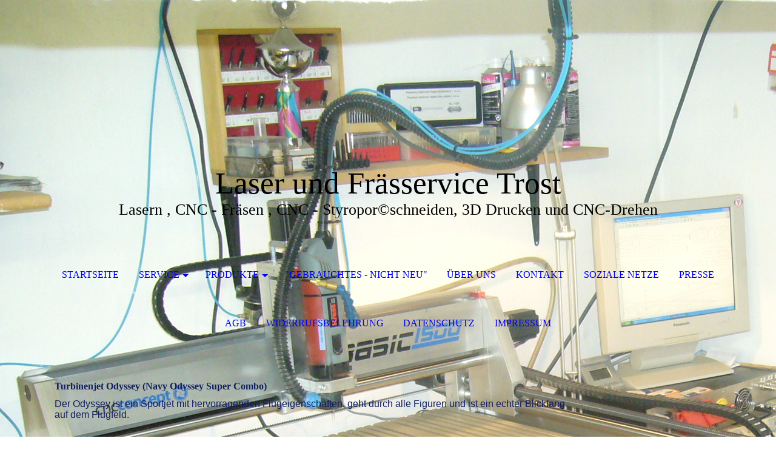

--- FILE ---
content_type: text/html; charset=utf-8
request_url: http://www.xn--frsservice-trost-wnb.de/Produkte/Flugmodelle/Odyssey/
body_size: 53185
content:
<!DOCTYPE html><html lang="de"><head><meta http-equiv="Content-Type" content="text/html; charset=UTF-8"><title>Laser und Frässervice-Trost - Odyssey</title><meta name="keywords" content="Odyssey"><link href="http://54435172.swh.strato-hosting.eu/Produkte/Flugmodelle/Odyssey/" rel="canonical"><meta content="Laser und Frässervice-Trost - Odyssey" property="og:title"><meta content="website" property="og:type"><meta content="http://54435172.swh.strato-hosting.eu/Produkte/Flugmodelle/Odyssey/" property="og:url"><meta content="http://www.xn--frsservice-trost-wnb.de/.cm4all/uproc.php/0/Mittellinien-Finder.JPG" property="og:image"/><script>
              window.beng = window.beng || {};
              window.beng.env = {
                language: "en",
                country: "US",
                mode: "deploy",
                context: "page",
                pageId: "000004509749",
                pageLanguage: "de",
                skeletonId: "",
                scope: "1659238",
                isProtected: false,
                navigationText: "Odyssey",
                instance: "1",
                common_prefix: "https://strato-editor.com",
                design_common: "https://strato-editor.com/beng/designs/",
                design_template: "sys/cm_dh_072",
                path_design: "https://strato-editor.com/beng/designs/data/sys/cm_dh_072/",
                path_res: "https://strato-editor.com/res/",
                path_bengres: "https://strato-editor.com/beng/res/",
                masterDomain: "",
                preferredDomain: "",
                preprocessHostingUri: function(uri) {
                  
                    return uri || "";
                  
                },
                hideEmptyAreas: false
              };
            </script><script xmlns="http://www.w3.org/1999/xhtml" src="https://strato-editor.com/cm4all-beng-proxy/beng-proxy.js"></script><link xmlns="http://www.w3.org/1999/xhtml" rel="stylesheet" href="https://strato-editor.com/.cm4all/e/static/3rdparty/font-awesome/css/font-awesome.min.css"></link><link rel="stylesheet" type="text/css" href="https://strato-editor.com/.cm4all/res/static/libcm4all-js-widget/3.89.7/css/widget-runtime.css" />
<link rel="stylesheet" type="text/css" href="https://strato-editor.com/.cm4all/res/static/beng-editor/5.3.138/css/deploy.css" />
<link rel="stylesheet" type="text/css" href="https://strato-editor.com/.cm4all/res/static/libcm4all-js-widget/3.89.7/css/slideshow-common.css" />
<script src="https://strato-editor.com/.cm4all/res/static/jquery-1.7/jquery.js"></script><script src="https://strato-editor.com/.cm4all/res/static/prototype-1.7.3/prototype.js"></script><script src="https://strato-editor.com/.cm4all/res/static/jslib/1.4.1/js/legacy.js"></script><script src="https://strato-editor.com/.cm4all/res/static/libcm4all-js-widget/3.89.7/js/widget-runtime.js"></script>
<script src="https://strato-editor.com/.cm4all/res/static/libcm4all-js-widget/3.89.7/js/slideshow-common.js"></script>
<script src="https://strato-editor.com/.cm4all/res/static/beng-editor/5.3.138/js/deploy.js"></script>
<script type="text/javascript" src="https://strato-editor.com/.cm4all/uro/assets/js/uro-min.js"></script><meta name="viewport" content="width=device-width, initial-scale=1"><link rel="stylesheet" type="text/css" href="https://strato-editor.com/.cm4all/designs/static/sys/cm_dh_072/1767916836.454291/css/main.css"><link rel="stylesheet" type="text/css" href="https://strato-editor.com/.cm4all/designs/static/sys/cm_dh_072/1767916836.454291/css/responsive.css"><link rel="stylesheet" type="text/css" href="https://strato-editor.com/.cm4all/designs/static/sys/cm_dh_072/1767916836.454291/css/cm-templates-global-style.css"><script type="text/javascript" language="javascript" src="https://strato-editor.com/.cm4all/designs/static/sys/cm_dh_072/1767916836.454291/js/fix_sidebar.js"></script><script type="text/javascript" language="javascript" src="https://strato-editor.com/.cm4all/designs/static/sys/cm_dh_072/1767916836.454291/js/effects.js"></script><script type="text/javascript" language="javascript" src="https://strato-editor.com/.cm4all/designs/static/sys/cm_dh_072/1767916836.454291/js/cm-templates-global-script.js"></script><!--$Id: template.xsl 1832 2012-03-01 10:37:09Z dominikh $--><link href="/.cm4all/handler.php/vars.css?v=20260104220743" type="text/css" rel="stylesheet"><style type="text/css">.cm-logo {background-image: none;background-position: 26px 0px;
background-size: 152px 114px;
background-repeat: no-repeat;
      }</style><script type="text/javascript">window.cmLogoWidgetId = "STRATP_cm4all_com_widgets_Logo_831268";
            window.cmLogoGetCommonWidget = function (){
                return new cm4all.Common.Widget({
            base    : "/Produkte/Flugmodelle/Odyssey/index.php/",
            session : "",
            frame   : "",
            path    : "STRATP_cm4all_com_widgets_Logo_831268"
        })
            };
            window.logoConfiguration = {
                "cm-logo-x" : "26",
        "cm-logo-y" : "0",
        "cm-logo-v" : "2.0",
        "cm-logo-w" : "152",
        "cm-logo-h" : "114",
        "cm-logo-di" : "sys/cm_dh_072",
        "cm-logo-u" : "public-service://0/",
        "cm-logo-k" : "/P1020781.JPG",
        "cm-logo-bc" : "",
        "cm-logo-ln" : "",
        "cm-logo-ln$" : "",
        "cm-logo-hi" : true
        ,
        _logoBaseUrl : "\/.cm4all\/iproc.php\/P1020781.JPG\/scale_0_0\/",
        _logoPath : "P1020781.JPG"
        };
				document.observe('dom:loaded', function() {
					var containers = document.querySelectorAll("[cm_type=logo], [id=logo], .cm-logo");
          for (var i = 0; i < containers.length; i++) {
            var container = containers[i];
            if (container && window.beng && beng.env && beng.env.hideEmptyAreas) {
              if (beng.env.mode != "edit") {
                container.addClassName("cm_empty");
              } else {
                container.addClassName("cm_empty_editor");
              }
            }
          }
				});
			</script><link rel="shortcut icon" type="image/png" href="/.cm4all/sysdb/favicon/icon-32x32_bd4c313.png"/><link rel="shortcut icon" sizes="196x196" href="/.cm4all/sysdb/favicon/icon-196x196_bd4c313.png"/><link rel="apple-touch-icon" sizes="180x180" href="/.cm4all/sysdb/favicon/icon-180x180_bd4c313.png"/><link rel="apple-touch-icon" sizes="120x120" href="/.cm4all/sysdb/favicon/icon-120x120_bd4c313.png"/><link rel="apple-touch-icon" sizes="152x152" href="/.cm4all/sysdb/favicon/icon-152x152_bd4c313.png"/><link rel="apple-touch-icon" sizes="76x76" href="/.cm4all/sysdb/favicon/icon-76x76_bd4c313.png"/><meta name="msapplication-square70x70logo" content="/.cm4all/sysdb/favicon/icon-70x70_bd4c313.png"/><meta name="msapplication-square150x150logo" content="/.cm4all/sysdb/favicon/icon-150x150_bd4c313.png"/><meta name="msapplication-square310x310logo" content="/.cm4all/sysdb/favicon/icon-310x310_bd4c313.png"/><link rel="shortcut icon" type="image/png" href="/.cm4all/sysdb/favicon/icon-48x48_bd4c313.png"/><link rel="shortcut icon" type="image/png" href="/.cm4all/sysdb/favicon/icon-96x96_bd4c313.png"/><style id="cm_table_styles">
      /*CM17835e296055f804af45095a8_begin*/
        #CM17835e296055f804af45095a8_div {
          margin: 0;
          padding: 0;
          
            width: 100%;
            max-width: 100%;
          
        }
        #CM17835e296055f804af45095a8 {
          border-spacing: 0px;
          
            width: 100%;
          
            margin: 10px -5px; 
            text-align: left;
          
            width: 100%;
          
        }
        #CM17835e296055f804af45095a8 tr.cm_table {
          
            vertical-align: top;
          
        }
        #CM17835e296055f804af45095a8 td.cm_table {
            padding: 5px;
            
        }
        #CM17835e296055f804af45095a8 tr.cm_table.cm_firstrow td.cm_table {
          border-top: 0;
        }
        #CM17835e296055f804af45095a8 tr.cm_table.cm_lastrow td.cm_table {
          border-bottom: 0;
        }
        #CM17835e296055f804af45095a8 td.cm_table.cm_firstcol {
          border-left: 0;
        }
        #CM17835e296055f804af45095a8 td.cm_table.cm_lastcol {
          border-right: 0;
        }
      /*CM17835e296055f804af45095a8_end*/
    </style><style id="cm_background_queries">            @media(min-width: 100px), (min-resolution: 72dpi), (-webkit-min-device-pixel-ratio: 1) {.cm-background{background-image:url("/.cm4all/uproc.php/0/.P1020781.JPG/picture-200?_=152d51ea770");}}@media(min-width: 100px), (min-resolution: 144dpi), (-webkit-min-device-pixel-ratio: 2) {.cm-background{background-image:url("/.cm4all/uproc.php/0/.P1020781.JPG/picture-400?_=152d51ea770");}}@media(min-width: 200px), (min-resolution: 72dpi), (-webkit-min-device-pixel-ratio: 1) {.cm-background{background-image:url("/.cm4all/uproc.php/0/.P1020781.JPG/picture-400?_=152d51ea770");}}@media(min-width: 200px), (min-resolution: 144dpi), (-webkit-min-device-pixel-ratio: 2) {.cm-background{background-image:url("/.cm4all/uproc.php/0/.P1020781.JPG/picture-800?_=152d51ea770");}}@media(min-width: 400px), (min-resolution: 72dpi), (-webkit-min-device-pixel-ratio: 1) {.cm-background{background-image:url("/.cm4all/uproc.php/0/.P1020781.JPG/picture-800?_=152d51ea770");}}@media(min-width: 400px), (min-resolution: 144dpi), (-webkit-min-device-pixel-ratio: 2) {.cm-background{background-image:url("/.cm4all/uproc.php/0/.P1020781.JPG/picture-1200?_=152d51ea770");}}@media(min-width: 600px), (min-resolution: 72dpi), (-webkit-min-device-pixel-ratio: 1) {.cm-background{background-image:url("/.cm4all/uproc.php/0/.P1020781.JPG/picture-1200?_=152d51ea770");}}@media(min-width: 600px), (min-resolution: 144dpi), (-webkit-min-device-pixel-ratio: 2) {.cm-background{background-image:url("/.cm4all/uproc.php/0/.P1020781.JPG/picture-1600?_=152d51ea770");}}@media(min-width: 800px), (min-resolution: 72dpi), (-webkit-min-device-pixel-ratio: 1) {.cm-background{background-image:url("/.cm4all/uproc.php/0/.P1020781.JPG/picture-1600?_=152d51ea770");}}@media(min-width: 800px), (min-resolution: 144dpi), (-webkit-min-device-pixel-ratio: 2) {.cm-background{background-image:url("/.cm4all/uproc.php/0/.P1020781.JPG/picture-2600?_=152d51ea770");}}
</style><script type="application/x-cm4all-cookie-consent" data-code=""></script></head><body ondrop="return false;" class=" device-desktop cm-deploy cm-deploy-342 cm-deploy-4x"><div class="cm-background" data-cm-qa-bg="image"></div><div class="cm-background-video" data-cm-qa-bg="video"></div><div class="cm-background-effects" data-cm-qa-bg="effect"></div><div class="cm-templates-container"><div class="cm-kv-0" id="keyvisual"></div><header class="head_wrapper blur"><div class="wrapper_empty cm_can_be_empty"><div class="logo_wrapper cm-templates-logo-wrapper cm_can_be_empty"><div class="cm-logo cm_can_be_empty" id="logo"> </div></div><hr class="trennlinie line_logo small"><div class="title_wrapper cm_can_be_empty" id="title_wrapper"><div class="title cm_can_be_empty cm-templates-heading__title" id="title" style="">Laser und Frässervice Trost<br></div><div class="subtitle cm_can_be_empty cm-templates-heading__subtitle" id="subtitle" style="">Lasern , CNC - Fräsen , CNC - Styropor©schneiden, 3D Drucken und CNC-Drehen</div></div></div><hr class="trennlinie medium line_title"><nav class="navigation_wrapper cm-templates-navigation--main" id="cm_navigation"><a href="javascript:void(0);" class="toggle_navigation btn" onclick="jQuery('#cm_navigation').toggleClass('open_navigation');"><i class="icon-th" id="asdf"></i></a><ul id="cm_mainnavigation"><li id="cm_navigation_pid_196757"><a title="Startseite" href="/Startseite/" class="cm_anchor">Startseite</a></li><li id="cm_navigation_pid_4507507" class="cm_has_subnavigation"><a title="Service" href="/Service/" class="cm_anchor">Service</a><ul class="cm_subnavigation" id="cm_subnavigation_pid_4507507"><li id="cm_navigation_pid_4509568"><a title="Dienstleistungen" href="/Service/Dienstleistungen/" class="cm_anchor">Dienstleistungen</a></li><li id="cm_navigation_pid_4510047"><a title="Schilder Gravuren" href="/Service/Schilder-Gravuren/" class="cm_anchor">Schilder Gravuren</a></li></ul></li><li id="cm_navigation_pid_4507510" class="cm_current cm_has_subnavigation"><a title="Produkte" href="/Produkte/" class="cm_anchor">Produkte</a><ul class="cm_subnavigation" id="cm_subnavigation_pid_4507510"><li id="cm_navigation_pid_4508977" class="cm_current cm_has_subnavigation"><a title="Flugmodelle" href="/Produkte/Flugmodelle/" class="cm_anchor">Flugmodelle</a><ul class="cm_subnavigation" id="cm_subnavigation_pid_4508977"><li id="cm_navigation_pid_4522621"><a title="Shockjet" href="/Produkte/Flugmodelle/Shockjet/" class="cm_anchor">Shockjet</a></li><li id="cm_navigation_pid_4509713"><a title="Shockjet 2.0 ARF" href="/Produkte/Flugmodelle/Shockjet-2-0-ARF/" class="cm_anchor">Shockjet 2.0 ARF</a></li><li id="cm_navigation_pid_4509689"><a title="JET-2" href="/Produkte/Flugmodelle/JET-2/" class="cm_anchor">JET-2</a></li><li id="cm_navigation_pid_4509704"><a title="BETA Jet" href="/Produkte/Flugmodelle/BETA-Jet/" class="cm_anchor">BETA Jet</a></li><li id="cm_navigation_pid_4509714"><a title="Turbinentrainer" href="/Produkte/Flugmodelle/Turbinentrainer/" class="cm_anchor">Turbinentrainer</a></li><li id="cm_navigation_pid_4509718"><a title="Stingray" href="/Produkte/Flugmodelle/Stingray/" class="cm_anchor">Stingray</a></li><li id="cm_navigation_pid_4509719"><a title="F-16" href="/Produkte/Flugmodelle/F-16/" class="cm_anchor">F-16</a></li><li id="cm_navigation_pid_4509724"><a title="F-20 Tigershark" href="/Produkte/Flugmodelle/F-20-Tigershark/" class="cm_anchor">F-20 Tigershark</a></li><li id="cm_navigation_pid_4509725"><a title="F-105 Thunderchief" href="/Produkte/Flugmodelle/F-105-Thunderchief/" class="cm_anchor">F-105 Thunderchief</a></li><li id="cm_navigation_pid_4509747"><a title="Soko G-4 Super Galeb " href="/Produkte/Flugmodelle/Soko-G-4-Super-Galeb/" class="cm_anchor">Soko G-4 Super Galeb </a></li><li id="cm_navigation_pid_4509748"><a title="Boulton Paul P.111" href="/Produkte/Flugmodelle/Boulton-Paul-P-111/" class="cm_anchor">Boulton Paul P.111</a></li><li id="cm_navigation_pid_4509749" class="cm_current"><a title="Odyssey" href="/Produkte/Flugmodelle/Odyssey/" class="cm_anchor">Odyssey</a></li><li id="cm_navigation_pid_4509750"><a title="Fokker D.VII" href="/Produkte/Flugmodelle/Fokker-D-VII/" class="cm_anchor">Fokker D.VII</a></li></ul></li><li id="cm_navigation_pid_4509570" class="cm_has_subnavigation"><a title="Zubehör" href="/Produkte/Zubehoer/" class="cm_anchor">Zubehör</a><ul class="cm_subnavigation" id="cm_subnavigation_pid_4509570"><li id="cm_navigation_pid_4517193"><a title="Positions- und Blitzlichter" href="/Produkte/Zubehoer/Positions-und-Blitzlichter/" class="cm_anchor">Positions- und Blitzlichter</a></li><li id="cm_navigation_pid_4518140"><a title="Servo Einbaurahmen" href="/Produkte/Zubehoer/Servo-Einbaurahmen/" class="cm_anchor">Servo Einbaurahmen</a></li><li id="cm_navigation_pid_4873483"><a title="MPX Steckerschutz" href="/Produkte/Zubehoer/MPX-Steckerschutz/" class="cm_anchor">MPX Steckerschutz</a></li><li id="cm_navigation_pid_4878389"><a title="Schraubenbuchsen" href="/Produkte/Zubehoer/Schraubenbuchsen/" class="cm_anchor">Schraubenbuchsen</a></li><li id="cm_navigation_pid_4878470"><a title="Ruderhörner" href="/Produkte/Zubehoer/Ruderhoerner/" class="cm_anchor">Ruderhörner</a></li><li id="cm_navigation_pid_4880516"><a title="sonstiges Zubehör" href="/Produkte/Zubehoer/sonstiges-Zubehoer/" class="cm_anchor">sonstiges Zubehör</a></li></ul></li><li id="cm_navigation_pid_4509571" class="cm_has_subnavigation"><a title="Turbinen" href="/Produkte/Turbinen/" class="cm_anchor">Turbinen</a><ul class="cm_subnavigation" id="cm_subnavigation_pid_4509571"><li id="cm_navigation_pid_6126213"><a title="KingTech Turbines" href="/Produkte/Turbinen/KingTech-Turbines/" class="cm_anchor">KingTech Turbines</a></li></ul></li><li id="cm_navigation_pid_4509594" class="cm_has_subnavigation"><a title="Tanksystem" href="/Produkte/Tanksystem/" class="cm_anchor">Tanksystem</a><ul class="cm_subnavigation" id="cm_subnavigation_pid_4509594"><li id="cm_navigation_pid_4509751"><a title="NEU!!!    Beuteltank (1,5, 2,0 und 3 Liter)" href="/Produkte/Tanksystem/NEU-Beuteltank-1,5,-2,0-und-3-Liter/" class="cm_anchor">NEU!!!    Beuteltank (1,5, 2,0 und 3 Liter)</a></li><li id="cm_navigation_pid_4874528"><a title="Beuteltank (0,5, 0,7, 1,5 und 2,5 Liter)" href="/Produkte/Tanksystem/Beuteltank-0,5,-0,7,-1,5-und-2,5-Liter/" class="cm_anchor">Beuteltank (0,5, 0,7, 1,5 und 2,5 Liter)</a></li><li id="cm_navigation_pid_4874687"><a title="Tanksystem mit Festo Anschluss" href="/Produkte/Tanksystem/Tanksystem-mit-Festo-Anschluss/" class="cm_anchor">Tanksystem mit Festo Anschluss</a></li><li id="cm_navigation_pid_4879036"><a title="Hoppertank" href="/Produkte/Tanksystem/Hoppertank/" class="cm_anchor">Hoppertank</a></li></ul></li><li id="cm_navigation_pid_4509769"><a title="Trost Frästisch" href="/Produkte/Trost-Fraestisch/" class="cm_anchor">Trost Frästisch</a></li><li id="cm_navigation_pid_4509597" class="cm_has_subnavigation"><a title="Sonstige" href="/Produkte/Sonstige/" class="cm_anchor">Sonstige</a><ul class="cm_subnavigation" id="cm_subnavigation_pid_4509597"><li id="cm_navigation_pid_4509775"><a title="3D Bausätze" href="/Produkte/Sonstige/3D-Bausaetze/" class="cm_anchor">3D Bausätze</a></li><li id="cm_navigation_pid_4509776"><a title="Futterhäuser" href="/Produkte/Sonstige/Futterhaeuser/" class="cm_anchor">Futterhäuser</a></li><li id="cm_navigation_pid_4509777"><a title="Amewi Bagger Vollmetall" href="/Produkte/Sonstige/Amewi-Bagger-Vollmetall/" class="cm_anchor">Amewi Bagger Vollmetall</a></li></ul></li></ul></li><li id="cm_navigation_pid_4902373"><a title='"gebrauchtes - Nicht NEU"' href="/gebrauchtes-Nicht-NEU/" class="cm_anchor">"gebrauchtes - Nicht NEU"</a></li><li id="cm_navigation_pid_196756"><a title="Über uns" href="/Ueber-uns/" class="cm_anchor">Über uns</a></li><li id="cm_navigation_pid_196754"><a title="Kontakt" href="/Kontakt/" class="cm_anchor">Kontakt</a></li><li id="cm_navigation_pid_4870468"><a title="Soziale Netze" href="/Soziale-Netze/" class="cm_anchor">Soziale Netze</a></li><li id="cm_navigation_pid_4870546"><a title="Presse" href="/Presse/" class="cm_anchor">Presse</a></li><li id="cm_navigation_pid_8465566"><a title="AGB" href="/AGB/" class="cm_anchor">AGB</a></li><li id="cm_navigation_pid_8465612"><a title="Widerrufsbelehrung" href="/Widerrufsbelehrung/" class="cm_anchor">Widerrufsbelehrung</a></li><li id="cm_navigation_pid_2457775"><a title="Datenschutz" href="/Datenschutz/" class="cm_anchor">Datenschutz</a></li><li id="cm_navigation_pid_196753"><a title="Impressum" href="/Impressum/" class="cm_anchor">Impressum</a></li></ul></nav></header><hr class="trennlinie big nose"><div class="content_wrapper cm-template-content shadow"><div class="main_wrapper"><main class="content_main_dho cm-template-content__main cm-templates-text" data-cm-hintable="yes"><h1><span style="color: #131d5f;">Turbinenjet Odyssey (Navy Odyssey Super Combo)</span></h1><p style="text-align: left;"><span style='color: #131d5f; font-family: "Open Sans", sans-serif; font-size: 16px;'>Der Odyssey ist ein Sportjet mit hervorragenden Flugeigenschaften, geht durch alle Figuren und ist ein echter Blickfang auf dem Flugfeld.</span></p><div class="clearFloating" style="clear:both;height: 0px; width: auto;"></div><div id="widgetcontainer_STRATP_com_cm4all_wdn_PhotoGrid_34046668" class="
				    cm_widget_block
					cm_widget com_cm4all_wdn_PhotoGrid cm_widget_block_center" style="width:100%; max-width:100%; "><div class="cm_widget_anchor"><a name="STRATP_com_cm4all_wdn_PhotoGrid_34046668" id="widgetanchor_STRATP_com_cm4all_wdn_PhotoGrid_34046668"><!--com.cm4all.wdn.PhotoGrid--></a></div></div><p style="text-align: left;"><br> </p><div id="CM17835e296055f804af45095a8_div" style="overflow-x:auto;"><table id="CM17835e296055f804af45095a8" class="cm_table"> <tbody class="cm_table"><tr class="cm_table cm_firstrow"><td class="cm_table cm_firstcol"><p><span style='color: #131d5f; font-family: "Open Sans", sans-serif; font-size: 16px;'>Spannweite:</span></p></td><td class="cm_table cm_lastcol"><p style="text-align: left;"><span style='color: #131d5f; font-family: "Open Sans", sans-serif; font-size: 16px;'>2100 mm</span></p></td></tr><tr class="cm_table"><td class="cm_table cm_firstcol"><p><span style='font-family: "Open Sans", sans-serif; color: #131d5f; font-size: medium;'>Profil:</span></p></td><td class="cm_table cm_lastcol"><p><br> </p></td></tr><tr class="cm_table"><td class="cm_table cm_firstcol"><p><span style='color: #131d5f; font-size: 16px; font-family: "Open Sans", sans-serif;'>Länge:</span></p></td><td class="cm_table cm_lastcol"><p style="text-align: left;"><span style='color: #131d5f; font-size: 16px; font-family: "Open Sans", sans-serif;'>2320 mm</span></p></td></tr><tr class="cm_table"><td class="cm_table cm_firstcol"><p><span style='font-family: "Open Sans", sans-serif; font-size: 16px; color: #131d5f;'>Leergewicht:</span></p></td><td class="cm_table cm_lastcol"><p><br> </p></td></tr><tr class="cm_table"><td class="cm_table cm_firstcol"><p><span style='color: #131d5f; font-size: 16px; font-family: "Open Sans", sans-serif;'>Fluggewicht:</span></p></td><td class="cm_table cm_lastcol"><p style="text-align: left;"><span style='color: #131d5f; font-size: 16px; font-family: "Open Sans", sans-serif;'>ca. 13kg (je nach Ausstattung)</span></p></td></tr><tr class="cm_table"><td class="cm_table cm_firstcol"><p><span style='font-size: 16px; font-family: "Open Sans", sans-serif; color: #131d5f;'>Turbine:</span></p></td><td class="cm_table cm_lastcol"><p><span style='font-size: 16px; font-family: "Open Sans", sans-serif; color: #131d5f;'>100-140N</span></p></td></tr><tr class="cm_table"><td class="cm_table cm_firstcol"><p><span style='font-family: "Open Sans", sans-serif; font-size: 16px; color: #131d5f;'>RC-Funktion:</span></p></td><td class="cm_table cm_lastcol"><p><span style='font-family: "Open Sans", sans-serif; font-size: 16px; color: #131d5f;'>Seite, Höhe, Querruder, Landeklappen, Turbine, Bugfahrwerk, Bremse</span></p></td></tr><tr class="cm_table"><td class="cm_table cm_firstcol"><p><span style='color: #131d5f; font-size: 16px; font-family: "Open Sans", sans-serif;'>Zubehör incl.:</span></p></td><td class="cm_table cm_lastcol"><p style="text-align: left;"><span style='color: #131d5f; font-size: 16px; font-family: "Open Sans", sans-serif;'>mit Tank, doppelwandigem Schubrohr, Scale Cockpit, Electrischem Fahrwerk mit E-Bremsen.</span></p></td></tr><tr class="cm_table"><td class="cm_table cm_firstcol"><p><span style='font-family: "Open Sans", sans-serif; font-size: 16px; color: #131d5f;'>Optional:</span></p></td><td class="cm_table cm_lastcol"><p><br> </p></td></tr><tr class="cm_table"><td class="cm_table cm_firstcol"><p style="text-align: justify;"><span style='color: #131d5f; font-size: 16px; font-family: "Open Sans", sans-serif;'>Beschreibung:</span></p><p><br> </p></td><td class="cm_table cm_lastcol"><p><span style='color: #131d5f; font-size: 16px; font-family: "Open Sans", sans-serif;'>- Voll-Gfk ModellLackierte Oberfläche mit aufgebrachten Decals welche abschließend mit Klarlack überlakiert wurden<br></span></p><p><span style='color: #131d5f; font-size: 16px; font-family: "Open Sans", sans-serif;'>- Cockpit Ausbau ist im Bausatz enthalten</span></p><p><span style='color: #131d5f; font-size: 16px; font-family: "Open Sans", sans-serif;'>- Neben der Tragfläche ist auch das Höhenleitwerk und Seitenleitwerk ist für den Transport abnehmbar</span></p><p><span style='color: #131d5f; font-size: 16px; font-family: "Open Sans", sans-serif;'>- Abnehmbarer Deckel auf der Rumpfoberseite für einfachen Zugang</span></p><p><span style='color: #131d5f; font-size: 16px; font-family: "Open Sans", sans-serif;'>- Landenklappen für eine sanfte Landung<br></span></p><p><span style='color: #131d5f; font-size: 16px; font-family: "Open Sans", sans-serif;'>- Alu-Anlenkgestänge in bester Qualität</span></p><p><span style='color: #131d5f; font-size: 16px; font-family: "Open Sans", sans-serif;'>- über 95% ab Werk vormontiert</span></p></td></tr><tr class="cm_table"><td class="cm_table cm_firstcol cm_lastcol"><p><br></p></td></tr><tr class="cm_table cm_lastrow"><td class="cm_table cm_firstcol"><p><strong><span style='font-family: "Open Sans Condensed", sans-serif; font-size: 22px; color: #131d5f;'>Preis<br></span></strong></p></td><td class="cm_table cm_lastcol"><p><strong><span style='font-family: "Open Sans Condensed", sans-serif; font-size: 22px; color: #131d5f;'>2.349,00 €<br></span></strong></p></td></tr></tbody></table></div><p style="text-align: left;"><span style='color: #131d5f; font-size: 12px; font-family: "Open Sans", sans-serif;'>Alle Preise inkl. gesetzlicher USt., zzgl. <span class="cm_anchor">Versand</span></span> </p><div id="cm_bottom_clearer" style="clear: both;" contenteditable="false"></div></main><div class="sidebar_wrapper cm-templates-sidebar-wrapper cm_can_be_empty"><aside class="sidebar cm_can_be_empty" id="widgetbar_site_1" data-cm-hintable="yes"><div id="widgetcontainer_STRATP_cm4all_com_widgets_GoogleSearch_31162143" class="
				    cm_widget_block
					cm_widget cm4all_com_widgets_GoogleSearch cm_widget_block_center" style="width:100%; max-width:100%; "><div class="cm_widget_anchor"><a name="STRATP_cm4all_com_widgets_GoogleSearch_31162143" id="widgetanchor_STRATP_cm4all_com_widgets_GoogleSearch_31162143"><!--cm4all.com.widgets.GoogleSearch--></a></div><div style="visibility:hidden" class="search-box cm4all-search-widget" id="searchWidgetSTRATP_cm4all_com_widgets_GoogleSearch_31162143_container"><h2 class="cm-h1">Suche</h2><div class="search-box-wrapper"><div style="position: relative;"><input autocomplete="off" value="" type="text" placeholder="Suchbegriff eintragen" id="searchWidgetSTRATP_cm4all_com_widgets_GoogleSearch_31162143" /><div class="search-svg-container"><svg xml:space="preserve" style="enable-background:new 0 0 200 200;" viewBox="0 0 200 200" height="100%" y="0px" x="0px" version="1.1">
							<path d="M121.511,0.527c-42.053,0-76.164,34.088-76.164,76.164c0,11.277,2.617,21.896,7.019,31.517            L6.819,154.345c-7.836,7.927-5.219,23.205,5.846,34.126c11.042,10.892,26.343,13.313,34.187,5.4l46.076-46.696            c8.834,3.601,18.47,5.657,28.582,5.657c42.053,0,76.164-34.088,76.164-76.141C197.675,34.616,163.563,0.527,121.511,0.527z             M40.203,181.345c-4.729,5.429-13.587,1.233-18.317-3.03c-2.819-2.541-9.956-11.82-2.963-18.58s29.837-29.371,40.56-40.492            c2.331,4.963,11.422,14.618,20.114,20.212C70.205,149.245,43.579,177.47,40.203,181.345z M121.359,137.891            c-33.987,0-61.539-27.552-61.539-61.539s27.552-61.539,61.539-61.539c33.986,0,61.538,27.552,61.538,61.539            S155.346,137.891,121.359,137.891z" />

						</svg></div></div></div></div><div id="searchWidgetSTRATP_cm4all_com_widgets_GoogleSearch_31162143_result" class="search-result" ></div><script type="text/javascript">/* <![CDATA[ */

    (function(){
    window.searchBox = window.searchBox || {};
    window.searchBox._indexLoaded = window.searchBox._indexLoaded || jQuery.Deferred();
    var libraryLoaded = function() {
      var id    = "searchWidgetSTRATP_cm4all_com_widgets_GoogleSearch_31162143";
      var view  = "show";
      var device  = "";

      window.searchBox[id] = new Search(id, view, device, function(value) {
        window.searchBox[id].showResult($(id + "_result"), value);
      }, {
        "header"   : "Suchergebnisse f\u00FCr",
        "page"     : "Seite",
        "hits"     : "Treffer",
        "hints"    : "Ergebnisse",
        "preset"   : "Suchbegriff eintragen",
        "none"     : "Keine Ergebnisse"
      });
      jQuery("#" + id).parent().click(function(ev){
        if(this === ev.target){
          window.searchBox[id].onClick();
        }
      });

    
    }

    var localUri = "/.cm4all/widgetres.php/cm4all.com.widgets.GoogleSearch/";
    Common.loadCss([ localUri + "/style.css?v=3.3.38" ]);
    Common.requireLibrary([
		localUri + "/search.js?v=3.3.38",
		localUri + "/site-search.js?v=3.3.38"
      ],
      libraryLoaded
    );
    })();
     /* ]]> */</script></div><p> </p><div id="widgetcontainer_STRATP_com_cm4all_wdn_Button_31207504" class="
				    cm_widget_block
					cm_widget com_cm4all_wdn_Button cm_widget_block_center" style="width:100%; max-width:100%; "><div class="cm_widget_anchor"><a name="STRATP_com_cm4all_wdn_Button_31207504" id="widgetanchor_STRATP_com_cm4all_wdn_Button_31207504"><!--com.cm4all.wdn.Button--></a></div><script type="text/javascript">
window.cm4all.widgets.register( '/Produkte/Flugmodelle/Odyssey/index.php/', '', '', 'STRATP_com_cm4all_wdn_Button_31207504');
</script>
		<script type="text/javascript">
	(function() {

		var links = ["@\/css\/show.min.css?v=15.css"];
		for( var i=0; i<links.length; i++) {
			if( links[i].indexOf( '@')==0) {
				links[i] = "/.cm4all/widgetres.php/com.cm4all.wdn.Button/" + links[i].substring( 2);
			} else if( links[i].indexOf( '/')!=0) {
				links[i] = window.cm4all.widgets[ 'STRATP_com_cm4all_wdn_Button_31207504'].url( links[i]);
			}
		}
		cm4all.Common.loadCss( links);

		var scripts = [];
		for( var i=0; i<scripts.length; i++) {
			if( scripts[i].indexOf( '@')==0) {
				scripts[i] = "/.cm4all/widgetres.php/com.cm4all.wdn.Button/" + scripts[i].substring( 2);
			} else if( scripts[i].indexOf( '/')!=0) {
				scripts[i] = window.cm4all.widgets[ 'STRATP_com_cm4all_wdn_Button_31207504'].url( scripts[i]);
			}
		}

		var deferred = jQuery.Deferred();
		window.cm4all.widgets[ 'STRATP_com_cm4all_wdn_Button_31207504'].ready = (function() {
			var ready = function ready( handler) {
				deferred.done( handler);
			};
			return deferred.promise( ready);
		})();
		cm4all.Common.requireLibrary( scripts, function() {
			deferred.resolveWith( window.cm4all.widgets[ 'STRATP_com_cm4all_wdn_Button_31207504']);
		});
	})();
</script>    <a
      class="cm-widget-button_2 cm-w_btn-hover-border "
      id="C_STRATP_com_cm4all_wdn_Button_31207504__-base"
       href="/Startseite/index.php/"     style="
      border-radius: 33px;border-color: currentColor;background-color: rgba(0,0,0,0);padding: 4px 15px;width: 120px;font-size: 14px;;    "
    onMouseOut="this.style.boxShadow='none';"onMouseOver="this.style.boxShadow='inset 0px 0px 0px 1px currentColor';"  >
    <span
      style="color: currentColor;"
    >Zurück zur Startseite</span>
  </a>

  
</div><p><br></p></aside><aside class="sidebar cm_can_be_empty" id="widgetbar_page_1" data-cm-hintable="yes"><p> <span style='color: #131d5f; font-size: 20px; font-family: "Open Sans Condensed", sans-serif;'>Produkte - Jets</span></p><p><span style='font-family: "Open Sans", sans-serif; font-size: 14px; color: #131d5f;'>Turbinenjet Odyssey</span></p></aside><aside class="sidebar cm_can_be_empty" id="widgetbar_page_2" data-cm-hintable="yes"><p> </p></aside><aside class="sidebar cm_can_be_empty" id="widgetbar_site_2" data-cm-hintable="yes"><p> </p><div id="widgetcontainer_STRATP_cm4all_com_widgets_ProposalForm_31121101" class="
				    cm_widget_block
					cm_widget cm4all_com_widgets_ProposalForm cm_widget_block_center" style="width:100%; max-width:100%; "><div class="cm_widget_anchor"><a name="STRATP_cm4all_com_widgets_ProposalForm_31121101" id="widgetanchor_STRATP_cm4all_com_widgets_ProposalForm_31121101"><!--cm4all.com.widgets.ProposalForm--></a></div><div style="width: 100%; max-width:100%; display: none;" class="formWidget"><div style="padding-bottom:5px;text-align:left;" id="form_1604518687779_1678421_introtext">Gerne unterbreiten wir Ihnen ein individuelles Angebot. Schicken Sie uns Ihre Anfrage.</div><p> </p><div style="text-align:left;" id="form_1604518687779_1678421_answertext" role="status" aria-atomic="true"></div><div style="text-align:left;" id="form_1604518687779_1678421"><form id="form_1604518687779_1678421_form"><ul class="w_body_table" style="list-style-type:none;"><li><div id="form_1604518687779_1678421_error" style="display:none;" class="cw_error_msg">Sie haben nicht alle Pflichtfelder ausgefüllt. Bitte überprüfen Sie Ihre Eingaben.</div></li><li class="w_td_label" style="background:none;"><input type="hidden" name="label_firstname" value="Vorname" /><input type="hidden" name="type_firstname" value="text" /><div class="formWidgetLabel"><label for="form_1604518687779_1678421_value_firstname" id="form_1604518687779_1678421_form_textspan_firstname" style="word-wrap: break-word;">Vorname *</label></div><div class="formWidgetInput"><input id="form_1604518687779_1678421_value_firstname" class="cw_input cm_box_sizing" style="width:100%" type="text" name="value_firstname" placeholder="" cm_type="text" cm_required="true" required="required" aria-required="true" /></div></li><li class="w_td_label" style="background:none;"><input type="hidden" name="label_lastname" value="Nachname" /><input type="hidden" name="type_lastname" value="text" /><div class="formWidgetLabel"><label for="form_1604518687779_1678421_value_lastname" id="form_1604518687779_1678421_form_textspan_lastname" style="word-wrap: break-word;">Nachname *</label></div><div class="formWidgetInput"><input id="form_1604518687779_1678421_value_lastname" class="cw_input cm_box_sizing" style="width:100%" type="text" name="value_lastname" placeholder="" cm_type="text" cm_required="true" required="required" aria-required="true" /></div></li><li class="w_td_label" style="background:none;"><input type="hidden" name="label_email" value="E-Mail" /><input type="hidden" name="type_email" value="email" /><div class="formWidgetLabel"><label for="form_1604518687779_1678421_value_email" id="form_1604518687779_1678421_form_textspan_email" style="word-wrap: break-word;">E-Mail *</label></div><div class="formWidgetInput"><input id="form_1604518687779_1678421_value_email" class="cw_input cm_box_sizing" style="width:100%" type="email" name="value_email" placeholder="" cm_type="email" cm_required="true" required="required" aria-required="true" /></div></li><li class="w_td_label" style="background:none;"><input type="hidden" name="label_telephone" value="Telefon" /><input type="hidden" name="type_telephone" value="tel" /><div class="formWidgetLabel"><label for="form_1604518687779_1678421_value_telephone" id="form_1604518687779_1678421_form_textspan_telephone" style="word-wrap: break-word;">Telefon</label></div><div class="formWidgetInput"><input id="form_1604518687779_1678421_value_telephone" class="cw_input cm_box_sizing" style="width:100%" type="tel" name="value_telephone" placeholder="" cm_type="tel" cm_required="false" /></div></li><li class="w_td_label" style="background:none;"><input type="hidden" name="label_message" value="Nachricht" /><input type="hidden" name="type_message" value="textarea" /><div class="formWidgetLabel"><label for="form_1604518687779_1678421_value_message" id="form_1604518687779_1678421_form_textspan_message" style="word-wrap: break-word;">Nachricht</label></div><div class="formWidgetInput"><div style="padding: 0 1px 2px 0;"><textarea id="form_1604518687779_1678421_value_message" class="cw_input cm_box_sizing" style="height: 7em; width: 100%; max-height: 14em;" name="value_message" cm_type="textarea" cm_required="false" placeholder="Meine Angebotsanfrage"></textarea><div style="text-align: right; line-height: 1em; padding-right: 5px;"><span id="form_1604518687779_1678421_charcounter_message" style="font-size: smaller; font-style: italic;"></span></div></div></div></li><li class="w_td_label cm4all-form-checkbox"><div class="formWidgetLabel" style="width: 100%;"><input type="hidden" name="label_xsd:booleanEU-DSVGO" value="Ich erkläre mich mit der Verarbeitung der eingegebenen Daten einverstanden." title="" /><input type="hidden" name="type_xsd:booleanEU-DSVGO" value="xsd:boolean" title="" /><input id="form_1604518687779_1678421_value_xsd_booleanEU-DSVGO" class="cw_input cm-container-small" type="checkbox" name="value_xsd:booleanEU-DSVGO" cm_type="xsd:boolean" cm_required="true" required="required" aria-required="true" /><span><label for="form_1604518687779_1678421_value_xsd_booleanEU-DSVGO" id="form_1604518687779_1678421_form_textspan_xsd:booleanEU-DSVGO" style="word-wrap: break-word;">Ich erkläre mich mit der Verarbeitung der eingegebenen Daten einverstanden. *</label></span></div></li><li class="w_td_label"><div class="formWidgetInput" style="width: 100%; text-align: center;"><div>* Pflichtfelder</div><div><input type="submit" style="margin: 10px 0 15px;" onclick="return (function() {             var form=document              .getElementById('form_1604518687779_1678421_form');             if (form.checkValidity()) {              window.formular_widget_helper.submitForm('form_1604518687779_1678421');              return false;             } else {                                                     window.formular_widget_helper.submitForm('form_1604518687779_1678421', false);                                                 }             form.classList.add('submitted');             return true;            })();" value="Absenden" /></div></div></li></ul></form></div></div><script type="text/javascript">/* <![CDATA[ */ 
		(new function() {

			var formular_onload_callback = function() {

			
				if (!window.formular_widget_helper) {
					window.formular_widget_helper = new FormularWidgetHelperPublic();
					window.formular_widget_helper.device = "";
					window.formular_widget_helper.textAreaMaxLength = parseInt( 2048 );
					window.formular_widget_helper.useJqueryPicker = true;
					window.formular_widget_helper.setLocale ("de_DE");
					window.formular_widget_helper.xlateString
						["Please fill out all required fields."]
							= "Sie haben nicht alle Pflichtfelder ausgefüllt. Bitte überprüfen Sie Ihre Eingaben.";
					window.formular_widget_helper.xlateString
						["Please enter a valid email address."]
							= "Bitte geben Sie eine gültige E-Mail-Adresse ein.";
					window.formular_widget_helper.xlateString
						['Enter a valid time between ${minTime%T:%H:%M} and ${maxTime%T:%H:%M}.']
							= "Geben Sie eine Zeit zwischen ${minTime%T:%H:%M} und ${maxTime%T:%H:%M} ein.";
                    window.formular_widget_helper.xlateString
                      ["Select a present or future date."]
                        = "Wählen Sie das aktuelle oder ein zukünftiges Datum.";
					window.formular_widget_helper.xlateString["Please inform me about news regarding your business."] = "Ich möchte über Neuigkeiten informiert werden. Ein Widerruf ist jederzeit über die im Impressum angegebene E-Mail-Adresse möglich.";
					window.formular_widget_helper.xlateString["Submit"] = "Absenden";
					window.formular_widget_helper.xlateString["Yes"] = "Ja";
					window.formular_widget_helper.xlateString["No"] = "Nein";
					window.formular_widget_helper.xlateString["OK"] = "OK";
					window.formular_widget_helper.xlateString["- please choose -"] = "- auswählen -";
				}

				var locale = "de_DE";

				window.formular_widget_show_form_1604518687779_1678421 =
				new Common.Widget({
							path: 'STRATP_cm4all_com_widgets_ProposalForm_31121101',
							base: '/Produkte/Flugmodelle/Odyssey/index.php/',
							session: '',
							frame: ''
						});
				
				var fid = "form_1604518687779_1678421";
                jQuery('#' + fid+ '_form').on('submit', function (ev) {
                  ev.preventDefault();
                });
				window.formular_widget_helper.initValidators(fid);
				window.formular_widget_helper.initDatepickers(fid);
				
		Common.loadCss(Common.Css.jquery.ui_theme, "top");
	

	Common.loadCss(Common.Css.jquery.ui_datepicker, "top");
	Common.loadCss("/.cm4all/widgetres.php/cm4all.com.widgets.ProposalForm//css/commonwidgets.css");

	
	$( "form_1604518687779_1678421").newsletter = "f";

	

	(function() {
		var ref="message";
		var textarea = jQuery("#" + fid + "_value_" + ref);
		var func = function(event) {
			window.formular_widget_helper.updateCharCounter(fid, ref, event.type != "keyup");
		}
		textarea.bind({
			keyup: func,
			paste: func,
			cut: func,
			drop: func
		});
	})();


			};

			Common.requireLibrary(
				[
				
					"/.cm4all/widgetres.php/cm4all.com.widgets.ProposalForm//js/input_helper.js",
					"/.cm4all/widgetres.php/cm4all.com.widgets.ProposalForm//js/formular_public.js",
					"/.cm4all/widgetres.php/cm4all.com.widgets.ProposalForm//js/widgets_utils.js"
				
				].concat (Common.Lib.jquery.ui_datepicker),
				jQuery.curry(formular_onload_callback)
			);

		}());

	/* ]]> */</script></div><p> </p></aside></div></div></div><div class="scroll_container blur"><a href="javascript:void(0);" class="scrollup" onclick="goToByScroll('.cm-templates-container');"><i class="fa fa-angle-up"></i></a><br><br></div><footer class="cm-templates-footer footer_wrapper blur cm_can_be_empty" id="footer" data-cm-hintable="yes"> </footer><hr class="trennlinie big line_bottom"><div class="placeholder place_bottom"></div><nav class="navigation_wrapper fixednav blur" id="navigation"><a href="javascript:void(0);" class="toggle_navigation btn" onclick="jQuery('#navigation').toggleClass('open_navigation');"><i class="fa fa-th"></i></a><ul id="mobile_cm_mainnavigation"><li id="mobile_cm_navigation_pid_196757"><a title="Startseite" href="/Startseite/" class="cm_anchor">Startseite</a></li><li id="mobile_cm_navigation_pid_4507507" class="cm_has_subnavigation"><a title="Service" href="/Service/" class="cm_anchor">Service</a><ul class="cm_subnavigation" id="mobile_cm_subnavigation_pid_4507507"><li id="mobile_cm_navigation_pid_4509568"><a title="Dienstleistungen" href="/Service/Dienstleistungen/" class="cm_anchor">Dienstleistungen</a></li><li id="mobile_cm_navigation_pid_4510047"><a title="Schilder Gravuren" href="/Service/Schilder-Gravuren/" class="cm_anchor">Schilder Gravuren</a></li></ul></li><li id="mobile_cm_navigation_pid_4507510" class="cm_current cm_has_subnavigation"><a title="Produkte" href="/Produkte/" class="cm_anchor">Produkte</a><ul class="cm_subnavigation" id="mobile_cm_subnavigation_pid_4507510"><li id="mobile_cm_navigation_pid_4508977" class="cm_current cm_has_subnavigation"><a title="Flugmodelle" href="/Produkte/Flugmodelle/" class="cm_anchor">Flugmodelle</a><ul class="cm_subnavigation" id="mobile_cm_subnavigation_pid_4508977"><li id="mobile_cm_navigation_pid_4522621"><a title="Shockjet" href="/Produkte/Flugmodelle/Shockjet/" class="cm_anchor">Shockjet</a></li><li id="mobile_cm_navigation_pid_4509713"><a title="Shockjet 2.0 ARF" href="/Produkte/Flugmodelle/Shockjet-2-0-ARF/" class="cm_anchor">Shockjet 2.0 ARF</a></li><li id="mobile_cm_navigation_pid_4509689"><a title="JET-2" href="/Produkte/Flugmodelle/JET-2/" class="cm_anchor">JET-2</a></li><li id="mobile_cm_navigation_pid_4509704"><a title="BETA Jet" href="/Produkte/Flugmodelle/BETA-Jet/" class="cm_anchor">BETA Jet</a></li><li id="mobile_cm_navigation_pid_4509714"><a title="Turbinentrainer" href="/Produkte/Flugmodelle/Turbinentrainer/" class="cm_anchor">Turbinentrainer</a></li><li id="mobile_cm_navigation_pid_4509718"><a title="Stingray" href="/Produkte/Flugmodelle/Stingray/" class="cm_anchor">Stingray</a></li><li id="mobile_cm_navigation_pid_4509719"><a title="F-16" href="/Produkte/Flugmodelle/F-16/" class="cm_anchor">F-16</a></li><li id="mobile_cm_navigation_pid_4509724"><a title="F-20 Tigershark" href="/Produkte/Flugmodelle/F-20-Tigershark/" class="cm_anchor">F-20 Tigershark</a></li><li id="mobile_cm_navigation_pid_4509725"><a title="F-105 Thunderchief" href="/Produkte/Flugmodelle/F-105-Thunderchief/" class="cm_anchor">F-105 Thunderchief</a></li><li id="mobile_cm_navigation_pid_4509747"><a title="Soko G-4 Super Galeb " href="/Produkte/Flugmodelle/Soko-G-4-Super-Galeb/" class="cm_anchor">Soko G-4 Super Galeb </a></li><li id="mobile_cm_navigation_pid_4509748"><a title="Boulton Paul P.111" href="/Produkte/Flugmodelle/Boulton-Paul-P-111/" class="cm_anchor">Boulton Paul P.111</a></li><li id="mobile_cm_navigation_pid_4509749" class="cm_current"><a title="Odyssey" href="/Produkte/Flugmodelle/Odyssey/" class="cm_anchor">Odyssey</a></li><li id="mobile_cm_navigation_pid_4509750"><a title="Fokker D.VII" href="/Produkte/Flugmodelle/Fokker-D-VII/" class="cm_anchor">Fokker D.VII</a></li></ul></li><li id="mobile_cm_navigation_pid_4509570" class="cm_has_subnavigation"><a title="Zubehör" href="/Produkte/Zubehoer/" class="cm_anchor">Zubehör</a><ul class="cm_subnavigation" id="mobile_cm_subnavigation_pid_4509570"><li id="mobile_cm_navigation_pid_4517193"><a title="Positions- und Blitzlichter" href="/Produkte/Zubehoer/Positions-und-Blitzlichter/" class="cm_anchor">Positions- und Blitzlichter</a></li><li id="mobile_cm_navigation_pid_4518140"><a title="Servo Einbaurahmen" href="/Produkte/Zubehoer/Servo-Einbaurahmen/" class="cm_anchor">Servo Einbaurahmen</a></li><li id="mobile_cm_navigation_pid_4873483"><a title="MPX Steckerschutz" href="/Produkte/Zubehoer/MPX-Steckerschutz/" class="cm_anchor">MPX Steckerschutz</a></li><li id="mobile_cm_navigation_pid_4878389"><a title="Schraubenbuchsen" href="/Produkte/Zubehoer/Schraubenbuchsen/" class="cm_anchor">Schraubenbuchsen</a></li><li id="mobile_cm_navigation_pid_4878470"><a title="Ruderhörner" href="/Produkte/Zubehoer/Ruderhoerner/" class="cm_anchor">Ruderhörner</a></li><li id="mobile_cm_navigation_pid_4880516"><a title="sonstiges Zubehör" href="/Produkte/Zubehoer/sonstiges-Zubehoer/" class="cm_anchor">sonstiges Zubehör</a></li></ul></li><li id="mobile_cm_navigation_pid_4509571" class="cm_has_subnavigation"><a title="Turbinen" href="/Produkte/Turbinen/" class="cm_anchor">Turbinen</a><ul class="cm_subnavigation" id="mobile_cm_subnavigation_pid_4509571"><li id="mobile_cm_navigation_pid_6126213"><a title="KingTech Turbines" href="/Produkte/Turbinen/KingTech-Turbines/" class="cm_anchor">KingTech Turbines</a></li></ul></li><li id="mobile_cm_navigation_pid_4509594" class="cm_has_subnavigation"><a title="Tanksystem" href="/Produkte/Tanksystem/" class="cm_anchor">Tanksystem</a><ul class="cm_subnavigation" id="mobile_cm_subnavigation_pid_4509594"><li id="mobile_cm_navigation_pid_4509751"><a title="NEU!!!    Beuteltank (1,5, 2,0 und 3 Liter)" href="/Produkte/Tanksystem/NEU-Beuteltank-1,5,-2,0-und-3-Liter/" class="cm_anchor">NEU!!!    Beuteltank (1,5, 2,0 und 3 Liter)</a></li><li id="mobile_cm_navigation_pid_4874528"><a title="Beuteltank (0,5, 0,7, 1,5 und 2,5 Liter)" href="/Produkte/Tanksystem/Beuteltank-0,5,-0,7,-1,5-und-2,5-Liter/" class="cm_anchor">Beuteltank (0,5, 0,7, 1,5 und 2,5 Liter)</a></li><li id="mobile_cm_navigation_pid_4874687"><a title="Tanksystem mit Festo Anschluss" href="/Produkte/Tanksystem/Tanksystem-mit-Festo-Anschluss/" class="cm_anchor">Tanksystem mit Festo Anschluss</a></li><li id="mobile_cm_navigation_pid_4879036"><a title="Hoppertank" href="/Produkte/Tanksystem/Hoppertank/" class="cm_anchor">Hoppertank</a></li></ul></li><li id="mobile_cm_navigation_pid_4509769"><a title="Trost Frästisch" href="/Produkte/Trost-Fraestisch/" class="cm_anchor">Trost Frästisch</a></li><li id="mobile_cm_navigation_pid_4509597" class="cm_has_subnavigation"><a title="Sonstige" href="/Produkte/Sonstige/" class="cm_anchor">Sonstige</a><ul class="cm_subnavigation" id="mobile_cm_subnavigation_pid_4509597"><li id="mobile_cm_navigation_pid_4509775"><a title="3D Bausätze" href="/Produkte/Sonstige/3D-Bausaetze/" class="cm_anchor">3D Bausätze</a></li><li id="mobile_cm_navigation_pid_4509776"><a title="Futterhäuser" href="/Produkte/Sonstige/Futterhaeuser/" class="cm_anchor">Futterhäuser</a></li><li id="mobile_cm_navigation_pid_4509777"><a title="Amewi Bagger Vollmetall" href="/Produkte/Sonstige/Amewi-Bagger-Vollmetall/" class="cm_anchor">Amewi Bagger Vollmetall</a></li></ul></li></ul></li><li id="mobile_cm_navigation_pid_4902373"><a title='"gebrauchtes - Nicht NEU"' href="/gebrauchtes-Nicht-NEU/" class="cm_anchor">"gebrauchtes - Nicht NEU"</a></li><li id="mobile_cm_navigation_pid_196756"><a title="Über uns" href="/Ueber-uns/" class="cm_anchor">Über uns</a></li><li id="mobile_cm_navigation_pid_196754"><a title="Kontakt" href="/Kontakt/" class="cm_anchor">Kontakt</a></li><li id="mobile_cm_navigation_pid_4870468"><a title="Soziale Netze" href="/Soziale-Netze/" class="cm_anchor">Soziale Netze</a></li><li id="mobile_cm_navigation_pid_4870546"><a title="Presse" href="/Presse/" class="cm_anchor">Presse</a></li><li id="mobile_cm_navigation_pid_8465566"><a title="AGB" href="/AGB/" class="cm_anchor">AGB</a></li><li id="mobile_cm_navigation_pid_8465612"><a title="Widerrufsbelehrung" href="/Widerrufsbelehrung/" class="cm_anchor">Widerrufsbelehrung</a></li><li id="mobile_cm_navigation_pid_2457775"><a title="Datenschutz" href="/Datenschutz/" class="cm_anchor">Datenschutz</a></li><li id="mobile_cm_navigation_pid_196753"><a title="Impressum" href="/Impressum/" class="cm_anchor">Impressum</a></li></ul><hr class="trennlinie big nose"></nav></div><div class="cm_widget_anchor"><a name="STRATP_cm4all_com_widgets_CookiePolicy_1818593" id="widgetanchor_STRATP_cm4all_com_widgets_CookiePolicy_1818593"><!--cm4all.com.widgets.CookiePolicy--></a></div><script data-tracking="true" data-cookie-settings-enabled="false" src="/.cm4all/widgetres.php/cm4all.com.widgets.CookiePolicy/show.js?v=3.3.38" defer="defer" id="cookieSettingsScript"></script><noscript ><div style="position:absolute;bottom:0;" id="statdiv"><img alt="" height="1" width="1" src="https://strato-editor.com/.cm4all/_pixel.img?site=1750401-EdofKaLe&amp;page=pid_4509749&amp;path=%2FProdukte%2FFlugmodelle%2FOdyssey%2Findex.php%2F&amp;nt=Odyssey"/></div></noscript><script  type="text/javascript">//<![CDATA[
            document.body.insertAdjacentHTML('beforeend', '<div style="position:absolute;bottom:0;" id="statdiv"><img alt="" height="1" width="1" src="https://strato-editor.com/.cm4all/_pixel.img?site=1750401-EdofKaLe&amp;page=pid_4509749&amp;path=%2FProdukte%2FFlugmodelle%2FOdyssey%2Findex.php%2F&amp;nt=Odyssey&amp;domain='+escape(document.location.hostname)+'&amp;ref='+escape(document.referrer)+'"/></div>');
        //]]></script><div style="display: none;" id="keyvisualWidgetVideosContainer"></div><style type="text/css"></style><style type="text/css">
			#keyvisual {
				overflow: hidden;
			}
			.kv-video-wrapper {
				width: 100%;
				height: 100%;
				position: relative;
			}
			</style><script type="text/javascript">
				jQuery(document).ready(function() {
					function moveTempVideos(slideshow, isEditorMode) {
						var videosContainer = document.getElementById('keyvisualWidgetVideosContainer');
						if (videosContainer) {
							while (videosContainer.firstChild) {
								var div = videosContainer.firstChild;
								var divPosition = div.className.substring('cm-kv-0-tempvideo-'.length);
								if (isEditorMode && parseInt(divPosition) > 1) {
									break;
								}
								videosContainer.removeChild(div);
								if (div.nodeType == Node.ELEMENT_NODE) {
									var pos = '';
									if (slideshow) {
										pos = '-' + divPosition;
									}
									var kv = document.querySelector('.cm-kv-0' + pos);
									if (kv) {
										if (!slideshow) {
											var wrapperDiv = document.createElement("div"); 
											wrapperDiv.setAttribute("class", "kv-video-wrapper");
											kv.insertBefore(wrapperDiv, kv.firstChild);
											kv = wrapperDiv;
										}
										while (div.firstChild) {
											kv.appendChild(div.firstChild);
										}
										if (!slideshow) {
											break;
										}
									}
								}
							}
						}
					}

					function kvClickAction(mode, href) {
						if (mode == 'internal') {
							if (!window.top.syntony || !/_home$/.test(window.top.syntony.bifmState)) {
								window.location.href = href;
							}
						} else if (mode == 'external') {
							var a = document.createElement('a');
							a.href = href;
							a.target = '_blank';
							a.rel = 'noreferrer noopener';
							a.click();
						}
					}

					var keyvisualElement = jQuery("[cm_type=keyvisual]");
					if(keyvisualElement.length == 0){
						keyvisualElement = jQuery("#keyvisual");
					}
					if(keyvisualElement.length == 0){
						keyvisualElement = jQuery("[class~=cm-kv-0]");
					}
				
					moveTempVideos(false, false);
					var video = document.querySelector('#keyvisual video');
					if (video) {
						video.play();
					}
				
				var containers = document.querySelectorAll("[cm_type=keyvisual], [id=keyvisual], .cm-keyvisual");
				for (var i = 0; i < containers.length; i++) {
					var container = containers[i];
					if (container && window.beng && beng.env && beng.env.hideEmptyAreas) {
						if (beng.env.mode != "edit") {
						container.addClassName("cm_empty");
						} else {
						container.addClassName("cm_empty_editor");
						}
					}
				}
				
			});
		</script></body></html>
